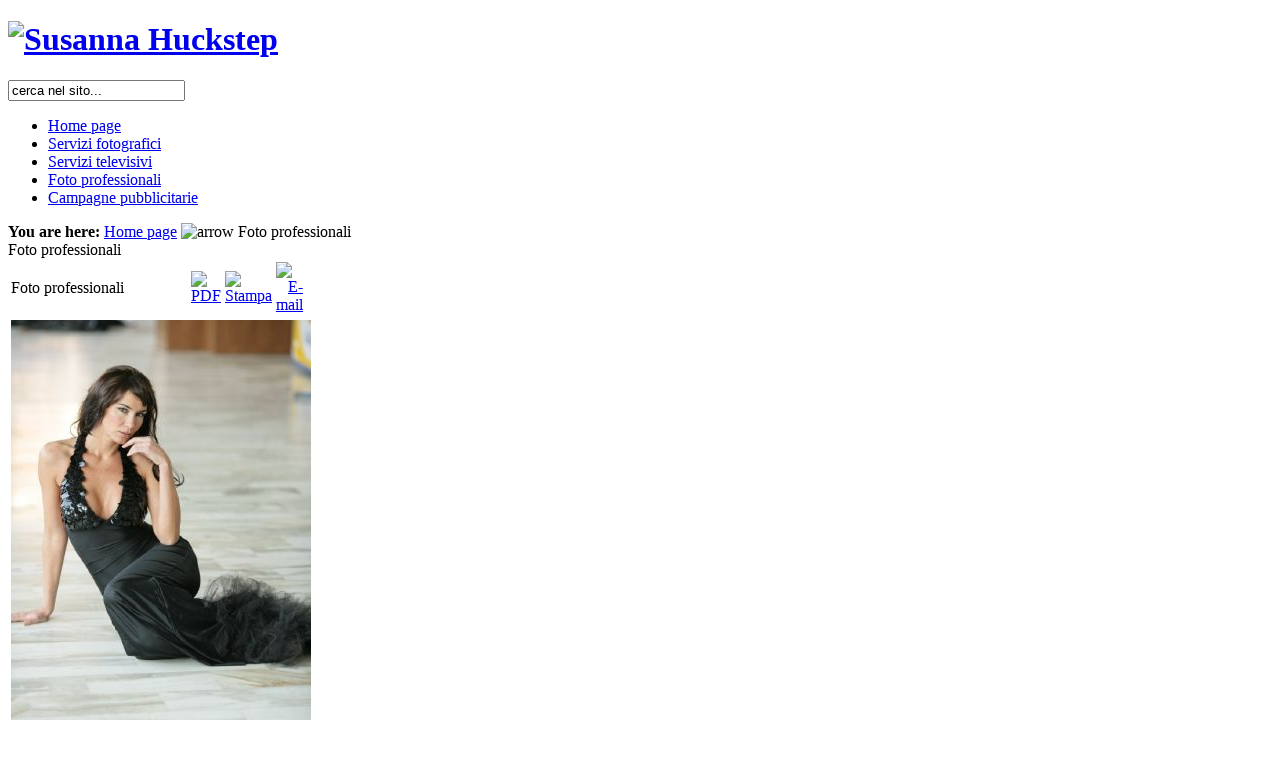

--- FILE ---
content_type: text/html
request_url: http://www.susannahuckstep.com/content/blogcategory/5/5/
body_size: 5038
content:

<!DOCTYPE html PUBLIC "-//W3C//DTD XHTML 1.0 Transitional//EN" "http://www.w3.org/TR/xhtml1/DTD/xhtml1-transitional.dtd">
<html xmlns="http://www.w3.org/1999/xhtml">

<head>
<title>Susanna Huckstep - Foto professionali</title>
<meta name="description" content="Susanna Huckstep" />
<meta name="keywords" content="susanna, huckstep, susanna huckstep, trieste, miss italia, fashion, moda, intimo, lingerie, glamour, atkinsons, calendario max, verissimo, pierre cardin, bazzara, bora nera, modella, modelle, fotomodella, fotomodelle, young model, supermodels, moda italiana, modelle italiane, televisione, mediaset, rai, in diretta, calendario, panorama, stern,nudo ,nudo artistico, foto intimo, intimo, elmuth newton, foto" />
<meta name="Generator" content="Joomla! - Copyright (C) 2005 - 2007 Open Source Matters. All rights reserved." />
<meta name="robots" content="index, follow" />
<base href="http://www.susannahuckstep.com/" />
	<link rel="shortcut icon" href="http://www.susannahuckstep.com/images/favicon_sh.ico" />
	<meta http-equiv="Content-Type" content="text/html; charset=iso-8859-1" />
<meta http-equiv="Content-Style-Type" content="text/css" />

<link href="http://www.susannahuckstep.com/templates/ja_villadi/css/template_css.css" rel="stylesheet" type="text/css" />
<link href="http://www.susannahuckstep.com/templates/ja_villadi/css/colors/orange.css" rel="stylesheet" type="text/css" />
<link rel="stylesheet" type="text/css" href="http://www.susannahuckstep.com/modules/ja_news/ja-news.css" />

<script language="javascript" type="text/javascript" src="http://www.susannahuckstep.com/templates/ja_villadi/scripts/ja.script.js"></script>
<script language="javascript" type="text/javascript" src="http://www.susannahuckstep.com/templates/ja_villadi/scripts/opacity.js"></script>
<script language="javascript" type="text/javascript" src="http://www.susannahuckstep.com/templates/ja_villadi/scripts/reflection.js"></script>

<link href="http://www.susannahuckstep.com/templates/ja_villadi/ja_splitmenu/ja-splitmenu.css" rel="stylesheet" type="text/css" />

<!--[if lte IE 6]>
<style type="text/css">
.clearfix {	height: 1%;}
</style>
<![endif]-->

<!--[if gte IE 7.0]>
<style type="text/css">
.clearfix {	display: inline-block;}
</style>
<![endif]-->
</head>

<body id="bd" class="wide fs4">
<a title="Skip to content" href="http://www.susannahuckstep.com/content/blogcategory/5/5/#Content" style="display: none;">Skip to content</a>
<a name="Top" id="Top"></a>

<div id="ja-wrapper">
<div id="ja-wrapper-inner">

<!-- BEGIN: HEADER -->
<div id="ja-header" class="clearfix">
	<h1>
		<a href="index.php">
			<img src="http://www.susannahuckstep.com/templates/ja_villadi/images/logo-orange.jpg" alt="Susanna Huckstep" />
		</a>
	</h1>
	
	
		<div id="ja-search">
		
<form action="index.php?option=com_search" method="get">
	<div class="search">
		<input name="searchword" id="mod_search_searchword" maxlength="20" alt="search" class="inputbox" type="text" size="20" value="cerca nel sito..."  onblur="if(this.value=='') this.value='cerca nel sito...';" onfocus="if(this.value=='cerca nel sito...') this.value='';" />	</div>

	<input type="hidden" name="option" value="com_search" />
	<input type="hidden" name="Itemid" value="" />	
</form>	</div>
	
</div>
<!-- END: HEADER -->

<!-- BEGIN: MAIN NAVIGATION -->
<div id="ja-mainnav" class="clearfix">
<ul id="ja-splitmenu" class="mainlevel"><li id="menu1"><a  href="http://www.susannahuckstep.com/component/option,com_frontpage/Itemid,1/" title="Home page"><span>Home page</span></a></li>
<li id="menu4"><a  href="http://www.susannahuckstep.com/content/blogcategory/3/4/" title="Servizi fotografici"><span>Servizi fotografici</span></a></li>
<li id="menu3"><a  href="http://www.susannahuckstep.com/content/blogcategory/4/3/" title="Servizi televisivi"><span>Servizi televisivi</span></a></li>
<li class="active" id="menu5"><a  href="http://www.susannahuckstep.com/content/blogcategory/5/5/" title="Foto professionali"><span>Foto professionali</span></a></li>
<li id="menu2"><a  href="http://www.susannahuckstep.com/content/blogcategory/2/2/" title="Campagne pubblicitarie"><span>Campagne pubblicitarie</span></a></li>
</ul></div>

<!-- END: MAIN NAVIGATION -->

<div id="ja-containerwrap">
	<div id="ja-container-fl" class="clearfix">

		<!-- BEGIN: CONTENT -->
		<div id="ja-mainbody-fl">
		
				<div id="ja-sh" class="clearfix">
			<script type="text/javascript" src="http://www.susannahuckstep.com/modules/ja_header/swfobject.js"></script>
		<div id="ja_header_flash">
		</div>
		<script type="text/javascript">
			var so = new SWFObject("http://www.susannahuckstep.com/modules/ja_header/ja.header.swf", "ja_header_flash", "100%", "200px", "7", "#FFFFFF");
			so.addParam("wmode","transparent");
			so.addParam("flashvars","xml_input=http://www.susannahuckstep.com/modules/ja_header/ja.headerxml.php");
			so.write("ja_header_flash");
		</script>
				</div>
				
				
		<div id="ja-pathway">
			<strong>You are here:</strong> <span class="pathway"><a href="http://www.susannahuckstep.com/" class="pathway">Home page</a> <img src="http://www.susannahuckstep.com/templates/ja_villadi/images/arrow.png" border="0" alt="arrow" />   Foto professionali </span>		</div>

		<a name="Content" id="Content"></a>
		<div id="ja-contentwrap">
	
			<div id="ja-content">

									<div class="componentheading">Foto professionali</div><table class="blog" cellpadding="0" cellspacing="0"><tr><td valign="top"><div>				<table class="contentpaneopen">
			<tr>
								<td class="contentheading" width="100%">
					Foto professionali									</td>
							<td align="right" width="100%" class="buttonheading">
				<a href="http://www.susannahuckstep.com/index2.php?option=com_content&amp;do_pdf=1&amp;id=15" target="_blank" onclick="window.open('http://www.susannahuckstep.com/index2.php?option=com_content&amp;do_pdf=1&amp;id=15','win2','status=no,toolbar=no,scrollbars=yes,titlebar=no,menubar=no,resizable=yes,width=640,height=480,directories=no,location=no'); return false;" title="PDF">
					<img src="http://www.susannahuckstep.com/templates/ja_villadi/images/pdf_button.png"  alt="PDF" name="PDF" align="middle" border="0" /></a>
			</td>
							<td align="right" width="100%" class="buttonheading">
					<a href="http://www.susannahuckstep.com/index2.php?option=com_content&amp;task=view&amp;id=15&amp;pop=1&amp;page=0&amp;Itemid=11" target="_blank" onclick="window.open('http://www.susannahuckstep.com/index2.php?option=com_content&amp;task=view&amp;id=15&amp;pop=1&amp;page=0&amp;Itemid=11','win2','status=no,toolbar=no,scrollbars=yes,titlebar=no,menubar=no,resizable=yes,width=640,height=480,directories=no,location=no'); return false;" title="Stampa">
						<img src="http://www.susannahuckstep.com/templates/ja_villadi/images/printButton.png"  alt="Stampa" name="Stampa" align="middle" border="0" /></a>
				</td>
							<td align="right" width="100%" class="buttonheading">
				<a href="http://www.susannahuckstep.com/index2.php?option=com_content&amp;task=emailform&amp;id=15" target="_blank" onclick="window.open('http://www.susannahuckstep.com/index2.php?option=com_content&amp;task=emailform&amp;id=15','win2','status=no,toolbar=no,scrollbars=yes,titlebar=no,menubar=no,resizable=yes,width=400,height=250,directories=no,location=no'); return false;" title="E-mail">
					<img src="http://www.susannahuckstep.com/templates/ja_villadi/images/emailButton.png"  alt="E-mail" name="E-mail" align="middle" border="0" /></a>
			</td>
						</tr>
			</table>
			
		<table class="contentpaneopen">
				<tr>
			<td valign="top" colspan="2">
				<img src="/images/stories/fp_01.jpg" />
			</td>
		</tr>
						<tr>
					<td align="left" colspan="2">
						<a href="http://www.susannahuckstep.com/content/view/15/11/" class="readon">
							Leggi tutto...</a>
					</td>
				</tr>
						</table>

		<span class="article_seperator">&nbsp;</span>

		</div></td></tr></table>											
				
			</div>
		</div>
		
				
		
		</div>
		<!-- END: CONTENT -->
		
				<!-- BEGIN: RIGHT COLUMN -->
		<div id="ja-rightcol">
			<div id="ja-rightcol-inner">
			<!--CacheLoadModule-right:-3:-->
						<div class="module">
			<div>
				<div>
					<div>
						<script src="modules/pagepeel_banner/AC_OETags.js"language="javascript"></script>  
<script type="text/javascript">
/********************************************************************************************
* PageEar advertising CornerAd by Webpicasso Media
* Leave copyright notice.  
*
* @copyright www.webpicasso.de
* @author    christian harz <pagepeel-at-webpicasso.de>
*********************************************************************************************/
/*
 *  Konfiguration / Configuration
 */ 

//  URL to small image 
var pagearSmallImg = 'modules/pagepeel_banner/clickhere.jpg'; 
// URL to small pageear swf
var pagearSmallSwf = 'modules/pagepeel_banner/pageear_s.swf'; 

// URL to big image
var pagearBigImg = 'http://www.susannahuckstep.com/images/banners/ads_biatwork.jpg'; 
// URL to big pageear swf
var pagearBigSwf = 'modules/pagepeel_banner/pageear_b.swf'; 

// Movement speed of small pageear 1-4 (2=Standard)
var speedSmall = 1; 
// Mirror image ( true | false )
var mirror = 'false'; 

// Color of pagecorner if mirror is false
var pageearColor = '000000';  

// URL to open on pageear click
var jumpTo = 'http://www.susannahuckstep.com/component/option,com_banners/task,click/bid,2/' ;

// Browser target  (new) or self (self)
var openLink = 'self'; 

// Opens pageear automaticly (false:deactivated | 0.1 - X seconds to open) 
var openOnLoad = false; 

// Second until pageear close after openOnLoad
var closeOnLoad = 5; 

// Set direction of pageear in left or right top browser corner (lt: left | rt: right )
var setDirection = 'rt'; 

/*
 *  Do not change anything after this line
 */ 

// Flash check vars
var requiredMajorVersion = 6;
var requiredMinorVersion = 0;
var requiredRevision = 0;

// Copyright
var copyright = 'Webpicasso Media, www.webpicasso.de';

// Size small peel 
var thumbWidth  = 100;
var thumbHeight = 100;

// Size big peel
var bigWidth  = 500;
var bigHeight = 500;

// Css style default x-position
var xPos = 'right';

// GET - Params
var queryParams = 'pagearSmallImg='+escape(pagearSmallImg); 
queryParams += '&pagearBigImg='+escape(pagearBigImg); 
queryParams += '&pageearColor='+pageearColor; 
queryParams += '&jumpTo='+escape(jumpTo); 
queryParams += '&openLink='+escape(openLink); 
queryParams += '&mirror='+escape(mirror); 
queryParams += '&copyright='+escape(copyright); 
queryParams += '&speedSmall='+escape(speedSmall); 
queryParams += '&openOnLoad='+escape(openOnLoad); 
queryParams += '&closeOnLoad='+escape(closeOnLoad); 
queryParams += '&setDirection='+escape(setDirection); 


function openPeel(){
	document.getElementById('bigDiv').style.top = '0px'; 
	document.getElementById('bigDiv').style[xPos] = '0px';
	document.getElementById('thumbDiv').style.top = '-1000px';
}

function closePeel(){
	document.getElementById("thumbDiv").style.top = "0px";
	document.getElementById("bigDiv").style.top = "-1000px";
}

function writeObjects () { 
    
    // Get installed flashversion
    var hasReqestedVersion = DetectFlashVer(requiredMajorVersion, requiredMinorVersion, requiredRevision);
    
    // Check direction 
    if(setDirection == 'lt') {
        xPos = 'left';        
    }
    
    // Write div layer for big swf
    document.write('<div id="bigDiv" style="position:absolute;width:'+ bigWidth +'px;height:'+ bigHeight +'px;z-index:9999;'+xPos+':1000px;top:-1000px;">');    	
    
    // Check if flash exists/ version matched
    if (hasReqestedVersion) {    	
    	AC_FL_RunContent(
    				"src", pagearBigSwf+'?'+ queryParams,
    				"width", bigWidth,
    				"height", bigHeight,
    				"align", "middle",
    				"id", "bigSwf",
    				"quality", "high",
    				"bgcolor", "#FFFFFF",
    				"name", "bigSwf",
    				"wmode", "transparent",
    				"allowScriptAccess","always",
    				"type", "application/x-shockwave-flash",
    				'codebase', 'http://fpdownload.macromedia.com/get/flashplayer/current/swflash.cab',
    				"pluginspage", "http://www.adobe.com/go/getflashplayer"
    	);
    } else {  // otherwise do nothing or write message ...    	 
    	document.write('no flash installed');  // non-flash content
    } 
    // Close div layer for big swf
    document.write('</div>'); 
    
    // Write div layer for small swf
    document.write('<div id="thumbDiv" style="position:absolute;width:'+ thumbWidth +'px;height:'+ thumbHeight +'px;z-index:9999;'+xPos+':0px;top:0px;">');
    
    // Check if flash exists/ version matched
    if (hasReqestedVersion) {    	
    	AC_FL_RunContent(
    				"src", pagearSmallSwf+'?'+ queryParams,
    				"width", thumbWidth,
    				"height", thumbHeight,
    				"align", "middle",
    				"id", "bigSwf",
    				"quality", "high",
    				"bgcolor", "#FFFFFF",
    				"name", "bigSwf",
    				"wmode", "transparent",
    				"allowScriptAccess","always",
    				"type", "application/x-shockwave-flash",
    				'codebase', 'http://fpdownload.macromedia.com/get/flashplayer/current/swflash.cab',
    				"pluginspage", "http://www.adobe.com/go/getflashplayer"
    	);
    } else {  // otherwise do nothing or write message ...    	 
    	document.write('no flash installed');  // non-flash content
    } 
    document.write('</div>');  
   
}

</script>
<!-- PagePeel Banner - http://www.templateplazza.com -->
<script type="text/javascript">    
    writeObjects();
</script>


					</div>
				</div>
			</div>
		</div>
				<div class="module">
			<div>
				<div>
					<div>
						<h3>Menu principale</h3>
<table width="100%" border="0" cellpadding="0" cellspacing="0">
<tr align="left"><td><a href="https://www.susannahuckstep.com/component/option,com_frontpage/Itemid,8/" class="mainlevel" >Home page</a></td></tr>
<tr align="left"><td><a href="https://www.susannahuckstep.com/content/blogcategory/3/9/" class="mainlevel" >Servizi fotografici</a></td></tr>
<tr align="left"><td><a href="https://www.susannahuckstep.com/content/blogcategory/4/10/" class="mainlevel" >Servizi televisivi</a></td></tr>
<tr align="left"><td><a href="https://www.susannahuckstep.com/content/blogcategory/5/11/" class="mainlevel" >Foto professionali</a></td></tr>
<tr align="left"><td><a href="https://www.susannahuckstep.com/content/blogcategory/2/12/" class="mainlevel" >Campagne pubblicitarie</a></td></tr>
<tr align="left"><td><a href="https://www.susannahuckstep.com/content/view/45/6/" class="mainlevel" >Informazioni sul copyright</a></td></tr>
<tr align="left"><td><a href="https://www.susannahuckstep.com/component/option,com_joomap/Itemid,13/" class="mainlevel" >Mappa del sito</a></td></tr>
</table>					</div>
				</div>
			</div>
		</div>
				<div class="module">
			<div>
				<div>
					<div>
						<h3>Immagine casuale</h3>	 	<div align="center">
		 			 	<img src="http://www.susannahuckstep.com/images/stories/random/miss_italia_1984_small.jpg" border="0" width="150" height="186" alt="miss_italia_1984_small.jpg" /><br />
		 		 	</div>
	  						</div>
				</div>
			</div>
		</div>
				<div class="module">
			<div>
				<div>
					<div>
						<h3>Sponsor</h3><a href="http://www.susannahuckstep.com/component/option,com_banners/task,click/bid,1/" target="_blank"><img src="http://www.susannahuckstep.com/images/banners/logo_boranera.gif" border="0" alt="Advertisement" /></a>					</div>
				</div>
			</div>
		</div>
					<!--EndLoadModule-->
			</div>
		</div><br />
		<!-- END: RIGHT COLUMN -->
			
	</div>
</div>

<!-- BEGIN: FOOTER -->
<div id="ja-footer">

	  <div id="ja-footnav" class="clearfix">
			</div>
	
  <p id="ja-bottomline">
		<!-- BI@Work footer begin -->
<div align="center">Copyright &copy; 2026 Susanna Huckstep</div>

<div align="center"><br>
<a href="http://www.biatwork.com/" target="_blank"><img border="0" alt="BI@Work" title="Website by BI@Work S.r.l." src="http://www.biatwork.com/rewards/biatwork_80x15.png"/></a>
<!-- <a href="plesk-stat/webstat/" target=""><img border="0" alt="Advanced Web Statistics" title="Advanced Web Statistics" src="http://www.biatwork.com/rewards/statistics_80x15.png"/></a> -->
</div>
<!-- BI@Work footer end -->

<!-- Start of Google Analytics Code -->
<script src="http://www.google-analytics.com/urchin.js" type="text/javascript">
</script>
<script type="text/javascript">
_uacct = "UA-582379-8";
urchinTracker();
</script>
<!-- End of Google Analytics Code -->	</p>
	
	<div id="ja-cert">
<!--
	 <a href="http://www.susannahuckstep.com/index.php?option=com_rss&amp;feed=RSS2.0&amp;no_html=1" target="_blank" title="RSS 2.0" style="text-decoration: none;">
		<img src="http://www.susannahuckstep.com/templates/ja_villadi/images/but-rss.gif" alt="RSS 2.0" />
	 </a>
				<a href="http://jigsaw.w3.org/css-validator/validator?uri=http://www.susannahuckstep.com" target="_blank" title="Our site is valid CSS" style="text-decoration: none;">
			<img src="http://www.susannahuckstep.com/templates/ja_villadi/images/but-css.gif" alt="Our site is valid CSS" />
		</a>
				<a href="http://validator.w3.org/check/referer" target="_blank" title="Our site is valid XHTML 1.0 Transitional" style="text-decoration: none;">
			<img src="http://www.susannahuckstep.com/templates/ja_villadi/images/but-xhtml10.gif" alt="Our site is valid XHTML 1.0 Transitional" />
		</a>
-->
		<a href="http://www.susannahuckstep.com/content/blogcategory/5/5/#Top" title="Go to top" style="text-decoration: none;">
			<img src="http://www.susannahuckstep.com/templates/ja_villadi/images/but-top.gif" alt="Go to top!" />
		</a>
	</div>

</div>
<!-- END: FOOTER -->

</div>
</div>

</body>

</html>
<!-- 1769001108 -->